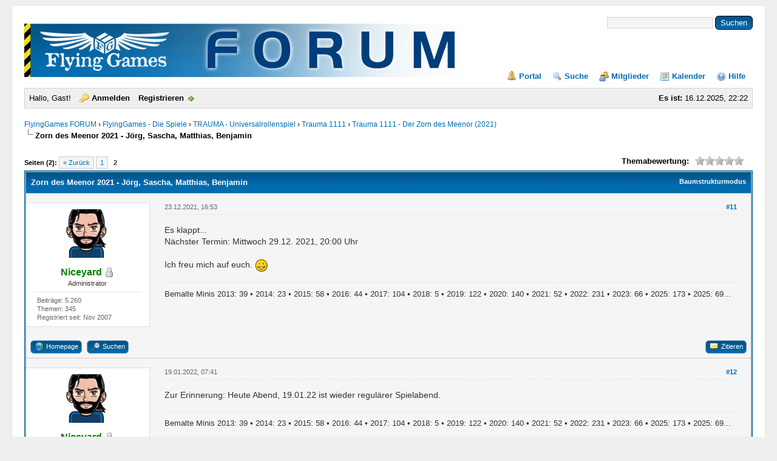

--- FILE ---
content_type: text/html; charset=UTF-8
request_url: https://forum.flyinggames.de/showthread.php?tid=1004&pid=14753
body_size: 8914
content:
<!DOCTYPE html PUBLIC "-//W3C//DTD XHTML 1.0 Transitional//EN" "http://www.w3.org/TR/xhtml1/DTD/xhtml1-transitional.dtd"><!-- start: showthread -->
<html xml:lang="de" lang="de" xmlns="http://www.w3.org/1999/xhtml">
<head>
<title>Zorn des Meenor 2021 - Jörg, Sascha, Matthias, Benjamin</title>
<!-- start: headerinclude -->
<link rel="alternate" type="application/rss+xml" title="Letzte Themen (RSS 2.0)" href="https://forum.flyinggames.de/syndication.php" />
<link rel="alternate" type="application/atom+xml" title="Letzte Themen (Atom 1.0)" href="https://forum.flyinggames.de/syndication.php?type=atom1.0" />
<meta http-equiv="Content-Type" content="text/html; charset=UTF-8" />
<meta http-equiv="Content-Script-Type" content="text/javascript" />

<!-- Add Favicon -->
<link rel="Shortcut icon" href="https://forum.flyinggames.de/themes/classic/favicon.ico" />

<script type="text/javascript" src="https://forum.flyinggames.de/jscripts/jquery.js?ver=1820"></script>
<script type="text/javascript" src="https://forum.flyinggames.de/jscripts/jquery.plugins.min.js?ver=1820"></script>
<script type="text/javascript" src="https://forum.flyinggames.de/jscripts/general.js?ver=1820"></script>

<link type="text/css" rel="stylesheet" href="https://forum.flyinggames.de/cache/themes/theme3/global.css?t=1732886801" />
<link type="text/css" rel="stylesheet" href="https://forum.flyinggames.de/cache/themes/theme3/css3.css?t=1732886801" />
<link type="text/css" rel="stylesheet" href="https://forum.flyinggames.de/cache/themes/theme3/star_ratings.css?t=1732886801" />
<link type="text/css" rel="stylesheet" href="https://forum.flyinggames.de/cache/themes/theme3/showthread.css?t=1732886801" />


<script type="text/javascript">
<!--
	lang.unknown_error = "Ein unbekannter Fehler ist aufgetreten.";

	lang.select2_match = "Ein Ergebnis wurde gefunden, drücken Sie die Eingabetaste um es auszuwählen.";
	lang.select2_matches = "{1} Ergebnisse wurden gefunden, benutzen Sie die Pfeiltasten zum Navigieren.";
	lang.select2_nomatches = "Keine Ergebnisse gefunden";
	lang.select2_inputtooshort_single = "Bitte geben Sie ein oder mehrere Zeichen ein";
	lang.select2_inputtooshort_plural = "Bitte geben Sie {1} oder mehr Zeichen ein";
	lang.select2_inputtoolong_single = "Bitte löschen Sie ein Zeichen";
	lang.select2_inputtoolong_plural = "Bitte löschen Sie {1} Zeichen";
	lang.select2_selectiontoobig_single = "Sie können nur einen Eintrag auswählen";
	lang.select2_selectiontoobig_plural = "Sie können nur {1} Einträge auswählen";
	lang.select2_loadmore = "Lade weitere Ergebnisse&hellip;";
	lang.select2_searching = "Suche&hellip;";

	var templates = {
		modal: '<div class=\"modal\">\
	<div style=\"overflow-y: auto; max-height: 400px;\">\
		<table border=\"0\" cellspacing=\"0\" cellpadding=\"5\" class=\"tborder\">\
			<tr>\
				<td class=\"thead\"><strong>__title__</strong></td>\
			</tr>\
			<tr>\
				<td class=\"trow1\">__message__</td>\
			</tr>\
			<tr>\
				<td class=\"tfoot\">\
					<div style=\"text-align: center\" class=\"modal_buttons\">__buttons__</div>\
				</td>\
			</tr>\
		</table>\
	</div>\
</div>',
		modal_button: '<input type=\"submit\" class=\"button\" value=\"__title__\"/>&nbsp;'
	};

	var cookieDomain = "";
	var cookiePath = "/";
	var cookiePrefix = "";
	var cookieSecureFlag = "0";
	var deleteevent_confirm = "Möchten Sie dieses Ereignis wirklich löschen?";
	var removeattach_confirm = "Möchten Sie den ausgewählten Anhang wirklich löschen?";
	var loading_text = 'Lade.<br />Bitte warten&hellip;';
	var saving_changes = 'Änderungen werden gespeichert&hellip;';
	var use_xmlhttprequest = "1";
	var my_post_key = "1cfe7c5d99c4f50bcc0ae0e02479a828";
	var rootpath = "https://forum.flyinggames.de";
	var imagepath = "https://forum.flyinggames.de/themes/classic";
  	var yes_confirm = "Ja";
	var no_confirm = "Nein";
	var MyBBEditor = null;
	var spinner_image = "https://forum.flyinggames.de/themes/classic/spinner.gif";
	var spinner = "<img src='" + spinner_image +"' alt='' />";
	var modal_zindex = 9999;
// -->
</script>
<!-- end: headerinclude -->
<script type="text/javascript">
<!--
	var quickdelete_confirm = "Möchten Sie diesen Beitrag wirklich löschen?";
	var quickrestore_confirm = "Möchten Sie diesen Beitrag wirklich wiederherstellen?";
	var allowEditReason = "1";
	var thread_deleted = "0";
	var visible_replies = "17";
	lang.save_changes = "Änderungen speichern";
	lang.cancel_edit = "Bearbeitung abbrechen";
	lang.quick_edit_update_error = "Beim Bearbeiten des Beitrags ist es zu einem Fehler gekommen:";
	lang.quick_reply_post_error = "Beim Absenden des Beitrags ist es zu einem Fehler gekommen:";
	lang.quick_delete_error = "Beim Löschen des Beitrags ist es zu einem Fehler gekommen:";
	lang.quick_delete_success = "Der Beitrag wurde erfolgreich gelöscht.";
	lang.quick_delete_thread_success = "Das Thema wurde erfolgreich gelöscht.";
	lang.quick_restore_error = "Beim Wiederherstellen des Beitrags ist es zu einem Fehler gekommen:";
	lang.quick_restore_success = "Der Beitrag wurde erfolgreich wiederhergestellt.";
	lang.editreason = "Bearbeitungsgrund";
	lang.post_deleted_error = "Sie können diese Aktion nicht auf einen gelöschten Beitrag anwenden.";
	lang.softdelete_thread = "Thema als gelöscht markieren";
	lang.restore_thread = "Thema wiederherstellen";
// -->
</script>
<!-- jeditable (jquery) -->
<script type="text/javascript" src="https://forum.flyinggames.de/jscripts/report.js?ver=1820"></script>
<script src="https://forum.flyinggames.de/jscripts/jeditable/jeditable.min.js"></script>
<script type="text/javascript" src="https://forum.flyinggames.de/jscripts/thread.js?ver=1838"></script>
</head>
<body>
	<!-- start: header -->
<div id="container">
		<a name="top" id="top"></a>
		<div id="header"><!-- start: header_quicksearch -->
						<form action="https://forum.flyinggames.de/search.php">
						<fieldset id="search">
							<input name="keywords" type="text" class="textbox" />
							<input value="Suchen" type="submit" class="button" />
							<input type="hidden" name="action" value="do_search" />
							<input type="hidden" name="postthread" value="1" />
						</fieldset>
						</form>
<!-- end: header_quicksearch -->
			<div id="logo">						
				<div class="wrapper">
					<a href="https://forum.flyinggames.de/index.php"><img src="/images/fgbanner.jpg" alt="FlyingGames FORUM" title="FlyingGames FORUM" /></a>
					<ul class="menu top_links">
						<!-- start: header_menu_portal -->
<li><a href="https://forum.flyinggames.de/portal.php" class="portal">Portal</a></li>
<!-- end: header_menu_portal -->
						<!-- start: header_menu_search -->
<li><a href="https://forum.flyinggames.de/search.php" class="search">Suche</a></li>
<!-- end: header_menu_search -->
						<!-- start: header_menu_memberlist -->
<li><a href="https://forum.flyinggames.de/memberlist.php" class="memberlist">Mitglieder</a></li>
<!-- end: header_menu_memberlist -->
						<!-- start: header_menu_calendar -->
<li><a href="https://forum.flyinggames.de/calendar.php" class="calendar">Kalender</a></li>
<!-- end: header_menu_calendar -->
						<li><a href="https://forum.flyinggames.de/misc.php?action=help" class="help">Hilfe</a></li>
					</ul>
				</div>
			</div>
			<div id="panel">
				<div class="upper">
					<div class="wrapper">
						<span style="float: right;"><strong>Es ist:</strong> 16.12.2025, 22:22</span>
						<!-- start: header_welcomeblock_guest -->
						<!-- Continuation of div(class="upper") as opened in the header template -->
						<span class="welcome">Hallo, Gast! <a href="https://forum.flyinggames.de/member.php?action=login" onclick="$('#quick_login').modal({ fadeDuration: 250, keepelement: true, zIndex: (typeof modal_zindex !== 'undefined' ? modal_zindex : 9999) }); return false;" class="login">Anmelden</a> <a href="https://forum.flyinggames.de/member.php?action=register" class="register">Registrieren</a></span>
					</div>
				</div>
				<div class="modal" id="quick_login" style="display: none;">
					<form method="post" action="https://forum.flyinggames.de/member.php">
						<input name="action" type="hidden" value="do_login" />
						<input name="url" type="hidden" value="" />
						<input name="quick_login" type="hidden" value="1" />
						<input name="my_post_key" type="hidden" value="1cfe7c5d99c4f50bcc0ae0e02479a828" />
						<table width="100%" cellspacing="1" cellpadding="4" border="0" class="tborder">
							<tr>
								<td class="thead" colspan="2"><strong>Login</strong></td>
							</tr>
							<!-- start: header_welcomeblock_guest_login_modal -->
<tr>
	<td class="trow1" width="25%"><strong>Benutzername:</strong></td>
	<td class="trow1"><input name="quick_username" id="quick_login_username" type="text" value="" class="textbox initial_focus" /></td>
</tr>
<tr>
	<td class="trow2"><strong>Passwort:</strong></td>
	<td class="trow2">
		<input name="quick_password" id="quick_login_password" type="password" value="" class="textbox" /><br />
		<a href="https://forum.flyinggames.de/member.php?action=lostpw" class="lost_password">Passwort vergessen?</a>
	</td>
</tr>
<tr>
	<td class="trow1">&nbsp;</td>
	<td class="trow1 remember_me">
		<input name="quick_remember" id="quick_login_remember" type="checkbox" value="yes" class="checkbox" checked="checked" />
		<label for="quick_login_remember">Merken</label>
	</td>
</tr>
<tr>
	<td class="trow2" colspan="2">
		<div align="center"><input name="submit" type="submit" class="button" value="Login" /></div>
	</td>
</tr>
<!-- end: header_welcomeblock_guest_login_modal -->
						</table>
					</form>
				</div>
				<script type="text/javascript">
					$("#quick_login input[name='url']").val($(location).attr('href'));
				</script>
<!-- end: header_welcomeblock_guest -->
					<!-- </div> in header_welcomeblock_member and header_welcomeblock_guest -->
				<!-- </div> in header_welcomeblock_member and header_welcomeblock_guest -->
			</div>
		</div>
		<br />
		<div id="content">
			<div class="wrapper">
				
				
				
				
				
				
				
				<!-- start: nav -->

<div class="navigation">
<!-- start: nav_bit -->
<a href="https://forum.flyinggames.de/index.php">FlyingGames FORUM</a><!-- start: nav_sep -->
&rsaquo;
<!-- end: nav_sep -->
<!-- end: nav_bit --><!-- start: nav_bit -->
<a href="forumdisplay.php?fid=1">FlyingGames - Die Spiele</a><!-- start: nav_sep -->
&rsaquo;
<!-- end: nav_sep -->
<!-- end: nav_bit --><!-- start: nav_bit -->
<a href="forumdisplay.php?fid=9">TRAUMA - Universalrollenspiel</a><!-- start: nav_sep -->
&rsaquo;
<!-- end: nav_sep -->
<!-- end: nav_bit --><!-- start: nav_bit -->
<a href="forumdisplay.php?fid=28">Trauma 1111</a><!-- start: nav_sep -->
&rsaquo;
<!-- end: nav_sep -->
<!-- end: nav_bit --><!-- start: nav_bit -->
<a href="forumdisplay.php?fid=79">Trauma 1111 - Der Zorn des Meenor (2021)</a>
<!-- end: nav_bit --><!-- start: nav_sep_active -->
<br /><img src="https://forum.flyinggames.de/themes/classic/nav_bit.png" alt="" />
<!-- end: nav_sep_active --><!-- start: nav_bit_active -->
<span class="active">Zorn des Meenor 2021 - Jörg, Sascha, Matthias, Benjamin</span>
<!-- end: nav_bit_active -->
</div>
<!-- end: nav -->
				<br />
<!-- end: header -->
	
	
	<div class="float_left">
		<!-- start: multipage -->
<div class="pagination">
<span class="pages">Seiten (2):</span>
<!-- start: multipage_prevpage -->
<a href="showthread.php?tid=1004" class="pagination_previous">&laquo; Zurück</a>
<!-- end: multipage_prevpage --><!-- start: multipage_page -->
<a href="showthread.php?tid=1004" class="pagination_page">1</a>
<!-- end: multipage_page --><!-- start: multipage_page_current -->
 <span class="pagination_current">2</span>
<!-- end: multipage_page_current -->
</div>
<!-- end: multipage -->
	</div>
	<div class="float_right">
		
	</div>
	<!-- start: showthread_ratethread -->
<div style="margin-top: 6px; padding-right: 10px;" class="float_right">
		<script type="text/javascript">
		<!--
			lang.ratings_update_error = "Es ist zu einem Fehler beim Aktualisieren der Bewertung gekommen.";
		// -->
		</script>
		<script type="text/javascript" src="https://forum.flyinggames.de/jscripts/rating.js?ver=1821"></script>
		<div class="inline_rating">
			<strong class="float_left" style="padding-right: 10px;">Themabewertung:</strong>
			<ul class="star_rating star_rating_notrated" id="rating_thread_1004">
				<li style="width: 0%" class="current_rating" id="current_rating_1004">0 Bewertung(en) - 0 im Durchschnitt</li>
				<li><a class="one_star" title="1 Stern von 5" href="./ratethread.php?tid=1004&amp;rating=1&amp;my_post_key=1cfe7c5d99c4f50bcc0ae0e02479a828">1</a></li>
				<li><a class="two_stars" title="2 Sterne von 5" href="./ratethread.php?tid=1004&amp;rating=2&amp;my_post_key=1cfe7c5d99c4f50bcc0ae0e02479a828">2</a></li>
				<li><a class="three_stars" title="3 Sterne von 5" href="./ratethread.php?tid=1004&amp;rating=3&amp;my_post_key=1cfe7c5d99c4f50bcc0ae0e02479a828">3</a></li>
				<li><a class="four_stars" title="4 Sterne von 5" href="./ratethread.php?tid=1004&amp;rating=4&amp;my_post_key=1cfe7c5d99c4f50bcc0ae0e02479a828">4</a></li>
				<li><a class="five_stars" title="5 Sterne von 5" href="./ratethread.php?tid=1004&amp;rating=5&amp;my_post_key=1cfe7c5d99c4f50bcc0ae0e02479a828">5</a></li>
			</ul>
		</div>
</div>
<!-- end: showthread_ratethread -->
	<table border="0" cellspacing="1" cellpadding="4" class="tborder tfixed clear">
		<tr>
			<td class="thead">
				<div class="float_right">
					<span class="smalltext"><strong><a href="showthread.php?mode=threaded&amp;tid=1004&amp;pid=14753#pid14753">Baumstrukturmodus</a></strong></span>
				</div>
				<div>
					<strong>Zorn des Meenor 2021 - Jörg, Sascha, Matthias, Benjamin</strong>
				</div>
			</td>
		</tr>
<tr><td id="posts_container">
	<div id="posts">
		<!-- start: postbit_classic -->

<a name="pid14689" id="pid14689"></a>
<div class="post classic " style="" id="post_14689">
<div class="post_author scaleimages">
	<!-- start: postbit_avatar -->
<div class="author_avatar"><a href="member.php?action=profile&amp;uid=1"><img src="https://forum.flyinggames.de/uploads/avatars/avatar_1.jpg?dateline=1360456558" alt="" width="80" height="80" /></a></div>
<!-- end: postbit_avatar -->
	<div class="author_information">
			<strong><span class="largetext"><a href="https://forum.flyinggames.de/member.php?action=profile&amp;uid=1"><span style="color: green;">Niceyard</span></a></span></strong> <!-- start: postbit_offline -->
<img src="https://forum.flyinggames.de/themes/classic/buddy_offline.png" title="Offline" alt="Offline" class="buddy_status" />
<!-- end: postbit_offline --><br />
			<span class="smalltext">
				Administrator<br />
				
				
			</span>
	</div>
	<div class="author_statistics">
		<!-- start: postbit_author_user -->

	Beiträge: 5.260<br />
	Themen: 345<br />
	Registriert seit: Nov 2007
	
<!-- end: postbit_author_user -->
	</div>
</div>
<div class="post_content">
	<div class="post_head">
		<!-- start: postbit_posturl -->
<div class="float_right" style="vertical-align: top">
<strong><a href="showthread.php?tid=1004&amp;pid=14689#pid14689" title="RE: Zorn des Meenor 2021 - Jörg, Sascha, Matthias, Benjamin">#11</a></strong>

</div>
<!-- end: postbit_posturl -->
		
		<span class="post_date">23.12.2021, 16:53 <span class="post_edit" id="edited_by_14689"></span></span>
	
	</div>
	<div class="post_body scaleimages" id="pid_14689">
		Es klappt...<br />
Nächster Termin: Mittwoch 29.12. 2021, 20:00 Uhr<br />
<br />
Ich freu mich auf euch. <img src="https://forum.flyinggames.de/images/smilies/smile.gif" alt="Smile" title="Smile" class="smilie smilie_1" />
	</div>
	
	<!-- start: postbit_signature -->
<div class="signature scaleimages">
Bemalte Minis 2013: 39 • 2014: 23 • 2015: 58 • 2016: 44 • 2017: 104 • 2018: 5 • 2019: 122 • 2020: 140 • 2021: 52 • 2022: 231 • 2023: 66 • 2025: 173 • 2025: 69...
</div>
<!-- end: postbit_signature -->
	<div class="post_meta" id="post_meta_14689">
		
		<div class="float_right">
			
		</div>
	</div>
	
</div>
<div class="post_controls">
	<div class="postbit_buttons author_buttons float_left">
		<!-- start: postbit_www -->
<a href="http://www.FlyingGames.de" target="_blank" rel="noopener" title="Webseite des Benutzers besuchen" class="postbit_website"><span>Homepage</span></a>
<!-- end: postbit_www --><!-- start: postbit_find -->
<a href="search.php?action=finduser&amp;uid=1" title="Alle Beiträge dieses Benutzers finden" class="postbit_find"><span>Suchen</span></a>
<!-- end: postbit_find -->
	</div>
	<div class="postbit_buttons post_management_buttons float_right">
		<!-- start: postbit_quote -->
<a href="newreply.php?tid=1004&amp;replyto=14689" title="Diese Nachricht in einer Antwort zitieren" class="postbit_quote postbit_mirage"><span>Zitieren</span></a>
<!-- end: postbit_quote -->
	</div>
</div>
</div>
<!-- end: postbit_classic --><!-- start: postbit_classic -->

<a name="pid14705" id="pid14705"></a>
<div class="post classic " style="" id="post_14705">
<div class="post_author scaleimages">
	<!-- start: postbit_avatar -->
<div class="author_avatar"><a href="member.php?action=profile&amp;uid=1"><img src="https://forum.flyinggames.de/uploads/avatars/avatar_1.jpg?dateline=1360456558" alt="" width="80" height="80" /></a></div>
<!-- end: postbit_avatar -->
	<div class="author_information">
			<strong><span class="largetext"><a href="https://forum.flyinggames.de/member.php?action=profile&amp;uid=1"><span style="color: green;">Niceyard</span></a></span></strong> <!-- start: postbit_offline -->
<img src="https://forum.flyinggames.de/themes/classic/buddy_offline.png" title="Offline" alt="Offline" class="buddy_status" />
<!-- end: postbit_offline --><br />
			<span class="smalltext">
				Administrator<br />
				
				
			</span>
	</div>
	<div class="author_statistics">
		<!-- start: postbit_author_user -->

	Beiträge: 5.260<br />
	Themen: 345<br />
	Registriert seit: Nov 2007
	
<!-- end: postbit_author_user -->
	</div>
</div>
<div class="post_content">
	<div class="post_head">
		<!-- start: postbit_posturl -->
<div class="float_right" style="vertical-align: top">
<strong><a href="showthread.php?tid=1004&amp;pid=14705#pid14705" title="RE: Zorn des Meenor 2021 - Jörg, Sascha, Matthias, Benjamin">#12</a></strong>

</div>
<!-- end: postbit_posturl -->
		
		<span class="post_date">19.01.2022, 07:41 <span class="post_edit" id="edited_by_14705"></span></span>
	
	</div>
	<div class="post_body scaleimages" id="pid_14705">
		Zur Erinnerung: Heute Abend, 19.01.22 ist wieder regulärer Spielabend.
	</div>
	
	<!-- start: postbit_signature -->
<div class="signature scaleimages">
Bemalte Minis 2013: 39 • 2014: 23 • 2015: 58 • 2016: 44 • 2017: 104 • 2018: 5 • 2019: 122 • 2020: 140 • 2021: 52 • 2022: 231 • 2023: 66 • 2025: 173 • 2025: 69...
</div>
<!-- end: postbit_signature -->
	<div class="post_meta" id="post_meta_14705">
		
		<div class="float_right">
			
		</div>
	</div>
	
</div>
<div class="post_controls">
	<div class="postbit_buttons author_buttons float_left">
		<!-- start: postbit_www -->
<a href="http://www.FlyingGames.de" target="_blank" rel="noopener" title="Webseite des Benutzers besuchen" class="postbit_website"><span>Homepage</span></a>
<!-- end: postbit_www --><!-- start: postbit_find -->
<a href="search.php?action=finduser&amp;uid=1" title="Alle Beiträge dieses Benutzers finden" class="postbit_find"><span>Suchen</span></a>
<!-- end: postbit_find -->
	</div>
	<div class="postbit_buttons post_management_buttons float_right">
		<!-- start: postbit_quote -->
<a href="newreply.php?tid=1004&amp;replyto=14705" title="Diese Nachricht in einer Antwort zitieren" class="postbit_quote postbit_mirage"><span>Zitieren</span></a>
<!-- end: postbit_quote -->
	</div>
</div>
</div>
<!-- end: postbit_classic --><!-- start: postbit_classic -->

<a name="pid14714" id="pid14714"></a>
<div class="post classic " style="" id="post_14714">
<div class="post_author scaleimages">
	<!-- start: postbit_avatar -->
<div class="author_avatar"><a href="member.php?action=profile&amp;uid=1"><img src="https://forum.flyinggames.de/uploads/avatars/avatar_1.jpg?dateline=1360456558" alt="" width="80" height="80" /></a></div>
<!-- end: postbit_avatar -->
	<div class="author_information">
			<strong><span class="largetext"><a href="https://forum.flyinggames.de/member.php?action=profile&amp;uid=1"><span style="color: green;">Niceyard</span></a></span></strong> <!-- start: postbit_offline -->
<img src="https://forum.flyinggames.de/themes/classic/buddy_offline.png" title="Offline" alt="Offline" class="buddy_status" />
<!-- end: postbit_offline --><br />
			<span class="smalltext">
				Administrator<br />
				
				
			</span>
	</div>
	<div class="author_statistics">
		<!-- start: postbit_author_user -->

	Beiträge: 5.260<br />
	Themen: 345<br />
	Registriert seit: Nov 2007
	
<!-- end: postbit_author_user -->
	</div>
</div>
<div class="post_content">
	<div class="post_head">
		<!-- start: postbit_posturl -->
<div class="float_right" style="vertical-align: top">
<strong><a href="showthread.php?tid=1004&amp;pid=14714#pid14714" title="RE: Zorn des Meenor 2021 - Jörg, Sascha, Matthias, Benjamin">#13</a></strong>

</div>
<!-- end: postbit_posturl -->
		
		<span class="post_date">01.02.2022, 20:40 <span class="post_edit" id="edited_by_14714"></span></span>
	
	</div>
	<div class="post_body scaleimages" id="pid_14714">
		Regulärer Spielabend (1. Mittwoch): 02.02.2022 / 20:02<br />
<br />
Was für eine Orgie von Nullen und Zwoen! <img src="https://forum.flyinggames.de/images/smilies/biggrin.gif" alt="Big Grin" title="Big Grin" class="smilie smilie_4" />
	</div>
	
	<!-- start: postbit_signature -->
<div class="signature scaleimages">
Bemalte Minis 2013: 39 • 2014: 23 • 2015: 58 • 2016: 44 • 2017: 104 • 2018: 5 • 2019: 122 • 2020: 140 • 2021: 52 • 2022: 231 • 2023: 66 • 2025: 173 • 2025: 69...
</div>
<!-- end: postbit_signature -->
	<div class="post_meta" id="post_meta_14714">
		
		<div class="float_right">
			
		</div>
	</div>
	
</div>
<div class="post_controls">
	<div class="postbit_buttons author_buttons float_left">
		<!-- start: postbit_www -->
<a href="http://www.FlyingGames.de" target="_blank" rel="noopener" title="Webseite des Benutzers besuchen" class="postbit_website"><span>Homepage</span></a>
<!-- end: postbit_www --><!-- start: postbit_find -->
<a href="search.php?action=finduser&amp;uid=1" title="Alle Beiträge dieses Benutzers finden" class="postbit_find"><span>Suchen</span></a>
<!-- end: postbit_find -->
	</div>
	<div class="postbit_buttons post_management_buttons float_right">
		<!-- start: postbit_quote -->
<a href="newreply.php?tid=1004&amp;replyto=14714" title="Diese Nachricht in einer Antwort zitieren" class="postbit_quote postbit_mirage"><span>Zitieren</span></a>
<!-- end: postbit_quote -->
	</div>
</div>
</div>
<!-- end: postbit_classic --><!-- start: postbit_classic -->

<a name="pid14733" id="pid14733"></a>
<div class="post classic " style="" id="post_14733">
<div class="post_author scaleimages">
	<!-- start: postbit_avatar -->
<div class="author_avatar"><a href="member.php?action=profile&amp;uid=1"><img src="https://forum.flyinggames.de/uploads/avatars/avatar_1.jpg?dateline=1360456558" alt="" width="80" height="80" /></a></div>
<!-- end: postbit_avatar -->
	<div class="author_information">
			<strong><span class="largetext"><a href="https://forum.flyinggames.de/member.php?action=profile&amp;uid=1"><span style="color: green;">Niceyard</span></a></span></strong> <!-- start: postbit_offline -->
<img src="https://forum.flyinggames.de/themes/classic/buddy_offline.png" title="Offline" alt="Offline" class="buddy_status" />
<!-- end: postbit_offline --><br />
			<span class="smalltext">
				Administrator<br />
				
				
			</span>
	</div>
	<div class="author_statistics">
		<!-- start: postbit_author_user -->

	Beiträge: 5.260<br />
	Themen: 345<br />
	Registriert seit: Nov 2007
	
<!-- end: postbit_author_user -->
	</div>
</div>
<div class="post_content">
	<div class="post_head">
		<!-- start: postbit_posturl -->
<div class="float_right" style="vertical-align: top">
<strong><a href="showthread.php?tid=1004&amp;pid=14733#pid14733" title="RE: Zorn des Meenor 2021 - Jörg, Sascha, Matthias, Benjamin">#14</a></strong>

</div>
<!-- end: postbit_posturl -->
		
		<span class="post_date">16.02.2022, 16:39 <span class="post_edit" id="edited_by_14733"></span></span>
	
	</div>
	<div class="post_body scaleimages" id="pid_14733">
		Kurze Erinnerung: Heute Abend ist regulärer Spielabend.<br />
(3. Mittwoch): 16.02.2022 /20:00 Uhr
	</div>
	
	<!-- start: postbit_signature -->
<div class="signature scaleimages">
Bemalte Minis 2013: 39 • 2014: 23 • 2015: 58 • 2016: 44 • 2017: 104 • 2018: 5 • 2019: 122 • 2020: 140 • 2021: 52 • 2022: 231 • 2023: 66 • 2025: 173 • 2025: 69...
</div>
<!-- end: postbit_signature -->
	<div class="post_meta" id="post_meta_14733">
		
		<div class="float_right">
			
		</div>
	</div>
	
</div>
<div class="post_controls">
	<div class="postbit_buttons author_buttons float_left">
		<!-- start: postbit_www -->
<a href="http://www.FlyingGames.de" target="_blank" rel="noopener" title="Webseite des Benutzers besuchen" class="postbit_website"><span>Homepage</span></a>
<!-- end: postbit_www --><!-- start: postbit_find -->
<a href="search.php?action=finduser&amp;uid=1" title="Alle Beiträge dieses Benutzers finden" class="postbit_find"><span>Suchen</span></a>
<!-- end: postbit_find -->
	</div>
	<div class="postbit_buttons post_management_buttons float_right">
		<!-- start: postbit_quote -->
<a href="newreply.php?tid=1004&amp;replyto=14733" title="Diese Nachricht in einer Antwort zitieren" class="postbit_quote postbit_mirage"><span>Zitieren</span></a>
<!-- end: postbit_quote -->
	</div>
</div>
</div>
<!-- end: postbit_classic --><!-- start: postbit_classic -->

<a name="pid14745" id="pid14745"></a>
<div class="post classic " style="" id="post_14745">
<div class="post_author scaleimages">
	<!-- start: postbit_avatar -->
<div class="author_avatar"><a href="member.php?action=profile&amp;uid=1"><img src="https://forum.flyinggames.de/uploads/avatars/avatar_1.jpg?dateline=1360456558" alt="" width="80" height="80" /></a></div>
<!-- end: postbit_avatar -->
	<div class="author_information">
			<strong><span class="largetext"><a href="https://forum.flyinggames.de/member.php?action=profile&amp;uid=1"><span style="color: green;">Niceyard</span></a></span></strong> <!-- start: postbit_offline -->
<img src="https://forum.flyinggames.de/themes/classic/buddy_offline.png" title="Offline" alt="Offline" class="buddy_status" />
<!-- end: postbit_offline --><br />
			<span class="smalltext">
				Administrator<br />
				
				
			</span>
	</div>
	<div class="author_statistics">
		<!-- start: postbit_author_user -->

	Beiträge: 5.260<br />
	Themen: 345<br />
	Registriert seit: Nov 2007
	
<!-- end: postbit_author_user -->
	</div>
</div>
<div class="post_content">
	<div class="post_head">
		<!-- start: postbit_posturl -->
<div class="float_right" style="vertical-align: top">
<strong><a href="showthread.php?tid=1004&amp;pid=14745#pid14745" title="RE: Zorn des Meenor 2021 - Jörg, Sascha, Matthias, Benjamin">#15</a></strong>

</div>
<!-- end: postbit_posturl -->
		
		<span class="post_date">02.03.2022, 15:30 <span class="post_edit" id="edited_by_14745"></span></span>
	
	</div>
	<div class="post_body scaleimages" id="pid_14745">
		Achtung, heute Abend wäre ja regulärer Spielabend, aber ich muss leider absagen. Sorry.<br />
Nächster Spieltermin ist dann wohl erst wieder am 3. Mittwoch in 14 Tagen (16. März).
	</div>
	
	<!-- start: postbit_signature -->
<div class="signature scaleimages">
Bemalte Minis 2013: 39 • 2014: 23 • 2015: 58 • 2016: 44 • 2017: 104 • 2018: 5 • 2019: 122 • 2020: 140 • 2021: 52 • 2022: 231 • 2023: 66 • 2025: 173 • 2025: 69...
</div>
<!-- end: postbit_signature -->
	<div class="post_meta" id="post_meta_14745">
		
		<div class="float_right">
			
		</div>
	</div>
	
</div>
<div class="post_controls">
	<div class="postbit_buttons author_buttons float_left">
		<!-- start: postbit_www -->
<a href="http://www.FlyingGames.de" target="_blank" rel="noopener" title="Webseite des Benutzers besuchen" class="postbit_website"><span>Homepage</span></a>
<!-- end: postbit_www --><!-- start: postbit_find -->
<a href="search.php?action=finduser&amp;uid=1" title="Alle Beiträge dieses Benutzers finden" class="postbit_find"><span>Suchen</span></a>
<!-- end: postbit_find -->
	</div>
	<div class="postbit_buttons post_management_buttons float_right">
		<!-- start: postbit_quote -->
<a href="newreply.php?tid=1004&amp;replyto=14745" title="Diese Nachricht in einer Antwort zitieren" class="postbit_quote postbit_mirage"><span>Zitieren</span></a>
<!-- end: postbit_quote -->
	</div>
</div>
</div>
<!-- end: postbit_classic --><!-- start: postbit_classic -->

<a name="pid14753" id="pid14753"></a>
<div class="post classic " style="" id="post_14753">
<div class="post_author scaleimages">
	<!-- start: postbit_avatar -->
<div class="author_avatar"><a href="member.php?action=profile&amp;uid=1"><img src="https://forum.flyinggames.de/uploads/avatars/avatar_1.jpg?dateline=1360456558" alt="" width="80" height="80" /></a></div>
<!-- end: postbit_avatar -->
	<div class="author_information">
			<strong><span class="largetext"><a href="https://forum.flyinggames.de/member.php?action=profile&amp;uid=1"><span style="color: green;">Niceyard</span></a></span></strong> <!-- start: postbit_offline -->
<img src="https://forum.flyinggames.de/themes/classic/buddy_offline.png" title="Offline" alt="Offline" class="buddy_status" />
<!-- end: postbit_offline --><br />
			<span class="smalltext">
				Administrator<br />
				
				
			</span>
	</div>
	<div class="author_statistics">
		<!-- start: postbit_author_user -->

	Beiträge: 5.260<br />
	Themen: 345<br />
	Registriert seit: Nov 2007
	
<!-- end: postbit_author_user -->
	</div>
</div>
<div class="post_content">
	<div class="post_head">
		<!-- start: postbit_posturl -->
<div class="float_right" style="vertical-align: top">
<strong><a href="showthread.php?tid=1004&amp;pid=14753#pid14753" title="RE: Zorn des Meenor 2021 - Jörg, Sascha, Matthias, Benjamin">#16</a></strong>

</div>
<!-- end: postbit_posturl -->
		
		<span class="post_date">15.03.2022, 17:57 <span class="post_edit" id="edited_by_14753"></span></span>
	
	</div>
	<div class="post_body scaleimages" id="pid_14753">
		Morgen, 16.3., wird wieder gezockt.
	</div>
	
	<!-- start: postbit_signature -->
<div class="signature scaleimages">
Bemalte Minis 2013: 39 • 2014: 23 • 2015: 58 • 2016: 44 • 2017: 104 • 2018: 5 • 2019: 122 • 2020: 140 • 2021: 52 • 2022: 231 • 2023: 66 • 2025: 173 • 2025: 69...
</div>
<!-- end: postbit_signature -->
	<div class="post_meta" id="post_meta_14753">
		
		<div class="float_right">
			
		</div>
	</div>
	
</div>
<div class="post_controls">
	<div class="postbit_buttons author_buttons float_left">
		<!-- start: postbit_www -->
<a href="http://www.FlyingGames.de" target="_blank" rel="noopener" title="Webseite des Benutzers besuchen" class="postbit_website"><span>Homepage</span></a>
<!-- end: postbit_www --><!-- start: postbit_find -->
<a href="search.php?action=finduser&amp;uid=1" title="Alle Beiträge dieses Benutzers finden" class="postbit_find"><span>Suchen</span></a>
<!-- end: postbit_find -->
	</div>
	<div class="postbit_buttons post_management_buttons float_right">
		<!-- start: postbit_quote -->
<a href="newreply.php?tid=1004&amp;replyto=14753" title="Diese Nachricht in einer Antwort zitieren" class="postbit_quote postbit_mirage"><span>Zitieren</span></a>
<!-- end: postbit_quote -->
	</div>
</div>
</div>
<!-- end: postbit_classic --><!-- start: postbit_classic -->

<a name="pid14755" id="pid14755"></a>
<div class="post classic " style="" id="post_14755">
<div class="post_author scaleimages">
	<!-- start: postbit_avatar -->
<div class="author_avatar"><a href="member.php?action=profile&amp;uid=1"><img src="https://forum.flyinggames.de/uploads/avatars/avatar_1.jpg?dateline=1360456558" alt="" width="80" height="80" /></a></div>
<!-- end: postbit_avatar -->
	<div class="author_information">
			<strong><span class="largetext"><a href="https://forum.flyinggames.de/member.php?action=profile&amp;uid=1"><span style="color: green;">Niceyard</span></a></span></strong> <!-- start: postbit_offline -->
<img src="https://forum.flyinggames.de/themes/classic/buddy_offline.png" title="Offline" alt="Offline" class="buddy_status" />
<!-- end: postbit_offline --><br />
			<span class="smalltext">
				Administrator<br />
				
				
			</span>
	</div>
	<div class="author_statistics">
		<!-- start: postbit_author_user -->

	Beiträge: 5.260<br />
	Themen: 345<br />
	Registriert seit: Nov 2007
	
<!-- end: postbit_author_user -->
	</div>
</div>
<div class="post_content">
	<div class="post_head">
		<!-- start: postbit_posturl -->
<div class="float_right" style="vertical-align: top">
<strong><a href="showthread.php?tid=1004&amp;pid=14755#pid14755" title="RE: Zorn des Meenor 2021 - Jörg, Sascha, Matthias, Benjamin">#17</a></strong>

</div>
<!-- end: postbit_posturl -->
		
		<span class="post_date">19.03.2022, 02:27 <span class="post_edit" id="edited_by_14755"><!-- start: postbit_editedby -->
<span class="edited_post">(Dieser Beitrag wurde zuletzt bearbeitet: 19.03.2022, 02:30 von <a href="https://forum.flyinggames.de/member.php?action=profile&amp;uid=1">Niceyard</a>.)</span>
<!-- end: postbit_editedby --></span></span>
	
	</div>
	<div class="post_body scaleimages" id="pid_14755">
		Zu der am Rande aufgekommenen Frage: Es war nicht Chile sondern Burma/Myanmar.<br />
<a href="https://www.youtube.com/watch?v=Ddm5yNcuHPg" target="_blank" rel="noopener" class="mycode_url">https://www.youtube.com/watch?v=Ddm5yNcuHPg</a><br />
<br />
Wir sehen uns am 6.4. um 20:00 Uhr
	</div>
	
	<!-- start: postbit_signature -->
<div class="signature scaleimages">
Bemalte Minis 2013: 39 • 2014: 23 • 2015: 58 • 2016: 44 • 2017: 104 • 2018: 5 • 2019: 122 • 2020: 140 • 2021: 52 • 2022: 231 • 2023: 66 • 2025: 173 • 2025: 69...
</div>
<!-- end: postbit_signature -->
	<div class="post_meta" id="post_meta_14755">
		
		<div class="float_right">
			
		</div>
	</div>
	
</div>
<div class="post_controls">
	<div class="postbit_buttons author_buttons float_left">
		<!-- start: postbit_www -->
<a href="http://www.FlyingGames.de" target="_blank" rel="noopener" title="Webseite des Benutzers besuchen" class="postbit_website"><span>Homepage</span></a>
<!-- end: postbit_www --><!-- start: postbit_find -->
<a href="search.php?action=finduser&amp;uid=1" title="Alle Beiträge dieses Benutzers finden" class="postbit_find"><span>Suchen</span></a>
<!-- end: postbit_find -->
	</div>
	<div class="postbit_buttons post_management_buttons float_right">
		<!-- start: postbit_quote -->
<a href="newreply.php?tid=1004&amp;replyto=14755" title="Diese Nachricht in einer Antwort zitieren" class="postbit_quote postbit_mirage"><span>Zitieren</span></a>
<!-- end: postbit_quote -->
	</div>
</div>
</div>
<!-- end: postbit_classic --><!-- start: postbit_classic -->

<a name="pid14757" id="pid14757"></a>
<div class="post classic " style="" id="post_14757">
<div class="post_author scaleimages">
	<!-- start: postbit_avatar -->
<div class="author_avatar"><a href="member.php?action=profile&amp;uid=1"><img src="https://forum.flyinggames.de/uploads/avatars/avatar_1.jpg?dateline=1360456558" alt="" width="80" height="80" /></a></div>
<!-- end: postbit_avatar -->
	<div class="author_information">
			<strong><span class="largetext"><a href="https://forum.flyinggames.de/member.php?action=profile&amp;uid=1"><span style="color: green;">Niceyard</span></a></span></strong> <!-- start: postbit_offline -->
<img src="https://forum.flyinggames.de/themes/classic/buddy_offline.png" title="Offline" alt="Offline" class="buddy_status" />
<!-- end: postbit_offline --><br />
			<span class="smalltext">
				Administrator<br />
				
				
			</span>
	</div>
	<div class="author_statistics">
		<!-- start: postbit_author_user -->

	Beiträge: 5.260<br />
	Themen: 345<br />
	Registriert seit: Nov 2007
	
<!-- end: postbit_author_user -->
	</div>
</div>
<div class="post_content">
	<div class="post_head">
		<!-- start: postbit_posturl -->
<div class="float_right" style="vertical-align: top">
<strong><a href="showthread.php?tid=1004&amp;pid=14757#pid14757" title="RE: Zorn des Meenor 2021 - Jörg, Sascha, Matthias, Benjamin">#18</a></strong>

</div>
<!-- end: postbit_posturl -->
		
		<span class="post_date">05.04.2022, 06:18 <span class="post_edit" id="edited_by_14757"></span></span>
	
	</div>
	<div class="post_body scaleimages" id="pid_14757">
		Ich muss den 6.4. absagen. Ich fühle mich im Moment nicht so gut und würde das Rollenspiel deshalb auf Eis legen.
	</div>
	
	<!-- start: postbit_signature -->
<div class="signature scaleimages">
Bemalte Minis 2013: 39 • 2014: 23 • 2015: 58 • 2016: 44 • 2017: 104 • 2018: 5 • 2019: 122 • 2020: 140 • 2021: 52 • 2022: 231 • 2023: 66 • 2025: 173 • 2025: 69...
</div>
<!-- end: postbit_signature -->
	<div class="post_meta" id="post_meta_14757">
		
		<div class="float_right">
			
		</div>
	</div>
	
</div>
<div class="post_controls">
	<div class="postbit_buttons author_buttons float_left">
		<!-- start: postbit_www -->
<a href="http://www.FlyingGames.de" target="_blank" rel="noopener" title="Webseite des Benutzers besuchen" class="postbit_website"><span>Homepage</span></a>
<!-- end: postbit_www --><!-- start: postbit_find -->
<a href="search.php?action=finduser&amp;uid=1" title="Alle Beiträge dieses Benutzers finden" class="postbit_find"><span>Suchen</span></a>
<!-- end: postbit_find -->
	</div>
	<div class="postbit_buttons post_management_buttons float_right">
		<!-- start: postbit_quote -->
<a href="newreply.php?tid=1004&amp;replyto=14757" title="Diese Nachricht in einer Antwort zitieren" class="postbit_quote postbit_mirage"><span>Zitieren</span></a>
<!-- end: postbit_quote -->
	</div>
</div>
</div>
<!-- end: postbit_classic -->
	</div>
</td></tr>
		<tr>
			<td class="tfoot">
				<!-- start: showthread_search -->
	<div class="float_right">
		<form action="search.php" method="post">
			<input type="hidden" name="action" value="thread" />
			<input type="hidden" name="tid" value="1004" />
			<input type="text" name="keywords" value="Suchbegriff(e)" onfocus="if(this.value == 'Suchbegriff(e)') { this.value = ''; }" onblur="if(this.value=='') { this.value='Suchbegriff(e)'; }" class="textbox" size="25" />
			<input type="submit" class="button" value="Thema durchsuchen" />
		</form>
	</div>
<!-- end: showthread_search -->
				<div>
					<strong>&laquo; <a href="showthread.php?tid=1004&amp;action=nextoldest">Ein Thema zurück</a> | <a href="showthread.php?tid=1004&amp;action=nextnewest">Ein Thema vor</a> &raquo;</strong>
				</div>
			</td>
		</tr>
	</table>
	<div class="float_left">
		<!-- start: multipage -->
<div class="pagination">
<span class="pages">Seiten (2):</span>
<!-- start: multipage_prevpage -->
<a href="showthread.php?tid=1004" class="pagination_previous">&laquo; Zurück</a>
<!-- end: multipage_prevpage --><!-- start: multipage_page -->
<a href="showthread.php?tid=1004" class="pagination_page">1</a>
<!-- end: multipage_page --><!-- start: multipage_page_current -->
 <span class="pagination_current">2</span>
<!-- end: multipage_page_current -->
</div>
<!-- end: multipage -->
	</div>
	<div style="padding-top: 4px;" class="float_right">
		
	</div>
	<br class="clear" />
	
	
	
	<br />
	<div class="float_left">
		<ul class="thread_tools">
			<!-- start: showthread_printthread -->
<li class="printable"><a href="printthread.php?tid=1004">Druckversion anzeigen</a></li>
<!-- end: showthread_printthread -->
			
			
			
		</ul>
	</div>

	<div class="float_right" style="text-align: right;">
		
		<!-- start: forumjump_advanced -->
<form action="forumdisplay.php" method="get">
<span class="smalltext"><strong>Gehe zu:</strong></span>
<select name="fid" class="forumjump">
<option value="-4">Private Nachrichten</option>
<option value="-3">Benutzer Control-Panel</option>
<option value="-5">Wer ist online?</option>
<option value="-2">Suche</option>
<option value="-1">Forenstartseite</option>
<!-- start: forumjump_bit -->
<option value="3" > FlyingGames - Das Hauptquartier</option>
<!-- end: forumjump_bit --><!-- start: forumjump_bit -->
<option value="10" >-- Eingangshalle</option>
<!-- end: forumjump_bit --><!-- start: forumjump_bit -->
<option value="4" >-- Aussichtsturm</option>
<!-- end: forumjump_bit --><!-- start: forumjump_bit -->
<option value="46" >---- UltraCon</option>
<!-- end: forumjump_bit --><!-- start: forumjump_bit -->
<option value="77" >------ UltraCon 4 (1.-7. Juni 2020)</option>
<!-- end: forumjump_bit --><!-- start: forumjump_bit -->
<option value="76" >------ UltraCon 3 (27.05. - 02.06.2019)</option>
<!-- end: forumjump_bit --><!-- start: forumjump_bit -->
<option value="75" >------ UltraCon 2 (28.05. - 03.06.2018)</option>
<!-- end: forumjump_bit --><!-- start: forumjump_bit -->
<option value="72" >------ UltraCon 1 (14.-18. Juni 2017)</option>
<!-- end: forumjump_bit --><!-- start: forumjump_bit -->
<option value="70" >------ CDLS #25 • 4. - 8. Mai 2016</option>
<!-- end: forumjump_bit --><!-- start: forumjump_bit -->
<option value="65" >------ CDLS #24 • 3. - 7. Juni 2015 </option>
<!-- end: forumjump_bit --><!-- start: forumjump_bit -->
<option value="63" >------ CDLS #23 • 28.5. - 1.6.2014</option>
<!-- end: forumjump_bit --><!-- start: forumjump_bit -->
<option value="57" >------ CDLS #22 • 2013</option>
<!-- end: forumjump_bit --><!-- start: forumjump_bit -->
<option value="52" >------ CDLS #21 • 2012</option>
<!-- end: forumjump_bit --><!-- start: forumjump_bit -->
<option value="47" >---- andere Cons und Messen</option>
<!-- end: forumjump_bit --><!-- start: forumjump_bit -->
<option value="69" >-- Rollenspielzimmer</option>
<!-- end: forumjump_bit --><!-- start: forumjump_bit -->
<option value="78" >---- Rollenspiel-AG</option>
<!-- end: forumjump_bit --><!-- start: forumjump_bit -->
<option value="1" > FlyingGames - Die Spiele</option>
<!-- end: forumjump_bit --><!-- start: forumjump_bit -->
<option value="71" >-- ULTRAQUEST</option>
<!-- end: forumjump_bit --><!-- start: forumjump_bit -->
<option value="49" >-- Idee!</option>
<!-- end: forumjump_bit --><!-- start: forumjump_bit -->
<option value="73" >---- 42! - Ideen zum Rollenspiel mit Karten</option>
<!-- end: forumjump_bit --><!-- start: forumjump_bit -->
<option value="9" >-- TRAUMA - Universalrollenspiel</option>
<!-- end: forumjump_bit --><!-- start: forumjump_bit -->
<option value="66" >---- Trauma Steinzeit</option>
<!-- end: forumjump_bit --><!-- start: forumjump_bit -->
<option value="28" >---- Trauma 1111</option>
<!-- end: forumjump_bit --><!-- start: forumjump_bit -->
<option value="79" selected="selected">------ Trauma 1111 - Der Zorn des Meenor (2021)</option>
<!-- end: forumjump_bit --><!-- start: forumjump_bit -->
<option value="61" >---- Trauma 2222</option>
<!-- end: forumjump_bit --><!-- start: forumjump_bit -->
<option value="32" >---- Trauma 1888</option>
<!-- end: forumjump_bit --><!-- start: forumjump_bit -->
<option value="33" >------ Trauma 1888 - Dreamerica Kampagne</option>
<!-- end: forumjump_bit --><!-- start: forumjump_bit -->
<option value="39" >---- Trauma Ecclesia Nova</option>
<!-- end: forumjump_bit --><!-- start: forumjump_bit -->
<option value="30" >---- Trauma IPLT</option>
<!-- end: forumjump_bit --><!-- start: forumjump_bit -->
<option value="12" >-- LEVEL1 / LEVEL2</option>
<!-- end: forumjump_bit --><!-- start: forumjump_bit -->
<option value="68" >---- Level2 BIOKRIEG</option>
<!-- end: forumjump_bit --><!-- start: forumjump_bit -->
<option value="55" >---- Level2 Zusatzregeln</option>
<!-- end: forumjump_bit --><!-- start: forumjump_bit -->
<option value="44" >---- Level2 Weltmeisterschaften und Turniere</option>
<!-- end: forumjump_bit --><!-- start: forumjump_bit -->
<option value="45" >---- Level2 Spielberichte</option>
<!-- end: forumjump_bit --><!-- start: forumjump_bit -->
<option value="22" >---- Gelände + Modelle</option>
<!-- end: forumjump_bit --><!-- start: forumjump_bit -->
<option value="42" >---- Level2 Bandenkrieg</option>
<!-- end: forumjump_bit --><!-- start: forumjump_bit -->
<option value="67" >-- Goblin Soccer</option>
<!-- end: forumjump_bit --><!-- start: forumjump_bit -->
<option value="51" >-- Baumeister Serie</option>
<!-- end: forumjump_bit --><!-- start: forumjump_bit -->
<option value="25" >-- Modelle</option>
<!-- end: forumjump_bit --><!-- start: forumjump_bit -->
<option value="34" >---- Megaton Recycling Crawler (MRC)</option>
<!-- end: forumjump_bit --><!-- start: forumjump_bit -->
<option value="17" >-- Blankomaterial</option>
<!-- end: forumjump_bit --><!-- start: forumjump_bit -->
<option value="35" >-- Andere Spiele</option>
<!-- end: forumjump_bit --><!-- start: forumjump_bit -->
<option value="58" >---- Kararatte</option>
<!-- end: forumjump_bit --><!-- start: forumjump_bit -->
<option value="37" >---- Kickbox Champion</option>
<!-- end: forumjump_bit --><!-- start: forumjump_bit -->
<option value="36" >---- Raus aus dem Verlies!</option>
<!-- end: forumjump_bit -->
</select>
<!-- start: gobutton -->
<input type="submit" class="button" value="Los" />
<!-- end: gobutton -->
</form>
<script type="text/javascript">
$(".forumjump").on('change', function() {
	var option = $(this).val();

	if(option < 0)
	{
		window.location = 'forumdisplay.php?fid='+option;
	}
	else
	{
		window.location = 'forumdisplay.php?fid='+option;
	}
});
</script>
<!-- end: forumjump_advanced -->
	</div>
	<br class="clear" />
	<!-- start: showthread_usersbrowsing -->
<br />
<span class="smalltext">Benutzer, die gerade dieses Thema anschauen: 1 Gast/Gäste</span>
<br />
<!-- end: showthread_usersbrowsing -->
	<!-- start: footer -->

	</div>
</div>
<div id="footer">
	<div class="upper">
		<div class="wrapper">
			<!-- start: footer_languageselect -->
<div class="language">
<form method="POST" action="/showthread.php" id="lang_select">
	<input type="hidden" name="tid" value="1004" />
<input type="hidden" name="pid" value="14753" />
<input type="hidden" name="action" value="" />
<input type="hidden" name="page" value="" />

	<input type="hidden" name="my_post_key" value="1cfe7c5d99c4f50bcc0ae0e02479a828" />
	<select name="language" onchange="MyBB.changeLanguage();">
		<optgroup label="Einfache Sprachauswahl">
			<!-- start: footer_languageselect_option -->
<option value="deutsch_du">&nbsp;&nbsp;&nbsp;Deutsch informell (&quot;Du&quot;)</option>
<!-- end: footer_languageselect_option --><!-- start: footer_languageselect_option -->
<option value="deutsch_sie" selected="selected">&nbsp;&nbsp;&nbsp;Deutsch formell (&quot;Sie&quot;)</option>
<!-- end: footer_languageselect_option --><!-- start: footer_languageselect_option -->
<option value="english">&nbsp;&nbsp;&nbsp;English (American)</option>
<!-- end: footer_languageselect_option -->
		</optgroup>
	</select>
	<!-- start: gobutton -->
<input type="submit" class="button" value="Los" />
<!-- end: gobutton -->
</form>
</div>
<!-- end: footer_languageselect -->
			<!-- start: footer_themeselect -->
<div class="theme">
<form method="POST" action="/showthread.php" id="theme_select">
	<input type="hidden" name="tid" value="1004" />
<input type="hidden" name="pid" value="14753" />
<input type="hidden" name="action" value="" />
<input type="hidden" name="page" value="" />

	<input type="hidden" name="my_post_key" value="1cfe7c5d99c4f50bcc0ae0e02479a828" />
	<!-- start: footer_themeselector -->
<select name="theme" onchange="MyBB.changeTheme();">
<optgroup label="Einfache Themeauswahl">
<!-- start: usercp_themeselector_option -->
<option value="2">MyBB Default</option>
<!-- end: usercp_themeselector_option --><!-- start: usercp_themeselector_option -->
<option value="3">Classic</option>
<!-- end: usercp_themeselector_option -->
</optgroup>
</select>
<!-- end: footer_themeselector -->
	<!-- start: gobutton -->
<input type="submit" class="button" value="Los" />
<!-- end: gobutton -->
</form>
</div>
<!-- end: footer_themeselect -->
			<ul class="menu bottom_links">
				<!-- start: footer_showteamlink -->
<li><a href="showteam.php">Foren-Team</a></li>
<!-- end: footer_showteamlink -->
				<!-- start: footer_contactus -->
<li><a href="mailto:markus@flyinggames.de">Kontakt</a></li>
<!-- end: footer_contactus -->
				<li><a href="https://shop.flyinggames.de">FlyingGames SHOP</a></li>
				<li><a href="#top">Nach oben</a></li>
				<li><a href="https://forum.flyinggames.de/archive/index.php?thread-1004.html">Archiv-Modus</a></li>
				<li><a href="https://forum.flyinggames.de/misc.php?action=markread">Alle Foren als gelesen markieren</a></li>
				<li><a href="https://forum.flyinggames.de/misc.php?action=syndication">RSS-Synchronisation</a></li>
			</ul>
		</div>
	</div>
	<div class="lower">
		<div class="wrapper">
			<span id="current_time"><strong>Es ist:</strong> 16.12.2025, 22:22</span>
			<span id="copyright">
				<!-- MyBB is free software developed and maintained by a volunteer community.
					It would be much appreciated by the MyBB Group if you left the full copyright and "powered by" notice intact,
					to show your support for MyBB.  If you choose to remove or modify the copyright below,
					you may be refused support on the MyBB Community Forums.

					This is free software, support us and we'll support you. -->
				Deutsche Übersetzung: <a href="https://www.mybb.de/" target="_blank" rel="noopener">MyBB.de</a>, Powered by <a href="https://mybb.com" target="_blank" rel="noopener">MyBB</a>, &copy; 2002-2025 <a href="https://mybb.com" target="_blank" rel="noopener">MyBB Group</a>.
				<!-- End powered by -->
			</span>
		</div>
	</div>
</div>
<!-- The following piece of code allows MyBB to run scheduled tasks. DO NOT REMOVE --><!-- start: task_image -->
<img src="https://forum.flyinggames.de/task.php" width="1" height="1" alt="" />
<!-- end: task_image --><!-- End task image code -->

</div>
<!-- end: footer -->
	<script type="text/javascript">
		var thread_deleted = "0";
		if(thread_deleted == "1")
		{
			$("#quick_reply_form, .new_reply_button, .thread_tools, .inline_rating").hide();
			$("#moderator_options_selector option.option_mirage").attr("disabled","disabled");
		}
	</script>
</body>
</html>
<!-- end: showthread -->

--- FILE ---
content_type: text/css
request_url: https://forum.flyinggames.de/cache/themes/theme3/css3.css?t=1732886801
body_size: 828
content:
/*
 * MyBB: Classic Frontend Theme 
 *
 * File: css3.css File
 * 
 * Authors: MrBrechreiz & Vintagedaddyo
 *
 * MyBB Version: 1.8
 *
 * Theme Version: 1.1
 * 
 */

tr td.trow1:first-child,
tr td.trow2:first-child,
tr td.trow_shaded:first-child {
	border-left: 0;
}

tr td.trow1:last-child,
tr td.trow2:last-child,
tr td.trow_shaded:last-child {
	border-right: 0;
}

.tborder {
	width: 100%;
	margin: auto auto;
	border: 1px solid #0F5C8E;
}

.tborder tbody tr:last-child td {
	border-bottom: 0;
}

button,
input.button,
.editor_control_bar,
.postbit_buttons > a,
a.button {
    -moz-border-radius: 6px;
	-webkit-border-radius: 6px;
	border-radius: 6px;
}

button,
input.button,
.editor_control_bar,
.postbit_buttons > a,
a.button
.popup_menu,
.postbit_buttons > a,
a.button {
    -moz-border-radius: 6px;
	-webkit-border-radius: 6px;
	border-radius: 6px;
}

		
		
		

--- FILE ---
content_type: text/css
request_url: https://forum.flyinggames.de/cache/themes/theme3/showthread.css?t=1732886801
body_size: 985
content:
/*
 * MyBB: Classic Frontend Theme 
 *
 * File: showthread.css File
 * 
 * Author: MrBrechreiz & Vintagedaddyo
 *
 * MyBB Version: 1.8
 *
 * Theme Version: 1.1
 * 
 */

ul.thread_tools,
ul.thread_tools li {
	list-style: none;
	padding: 0;
	margin: 0;
}

ul.thread_tools li {
	padding-left: 24px;
	padding-bottom: 4px;
	margin-bottom: 3px;
	font-size: 11px;
	background-repeat: no-repeat;
}

ul.thread_tools li.printable {
    background-image: url(../../../themes/classic/printable.png);  
}

ul.thread_tools li.sendthread {
    background-image: url(../../../themes/classic/send.png); 
}

ul.thread_tools li.subscription_add {
    background-image: url(../../../themes/classic/subscribe.png); 
}

ul.thread_tools li.subscription_remove {
    background-image: url(../../../themes/classic/unsubscribe.png);  
}

ul.thread_tools li.poll {
    background-image: url(../../../themes/classic/poll.png);
}

.showthread_spinner {
	margin: 0 auto;
	display: block;
	text-align: center;
	padding: 20px;
	width: 100%;
}
	
		
		
		
		